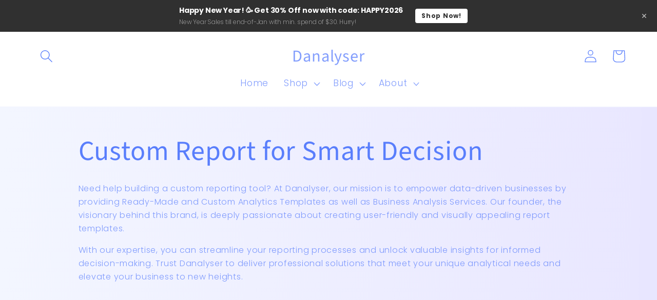

--- FILE ---
content_type: application/javascript; charset=utf-8
request_url: https://app.morethumbs.com/gallery.js?shop=danaylser.myshopify.com
body_size: 22935
content:
(function() {
    'use strict';

    console.log('Gallery Widget v2.0-testv2');

    const CONFIG = {
        apiEndpoint: window.GALLERY_CONFIG?.apiEndpoint || '/api/gallery/config',
        themeEndpoint: window.GALLERY_CONFIG?.themeEndpoint || '/api/gallery/theme',
        imageWidth: 240,
        mainImageWidths: [220, 320, 480, 640],
        thumbnailWidths: [90, 120, 160],
        mainImageSizes: '(max-width: 768px) 92vw, 320px',
        thumbnailSizes: '(max-width: 768px) 22vw, 96px',
        imageQuality: 70,
        maxThumbnails: 4,
        transitionDuration: 300,
        thumbnailsPerPage: 4
    };

    const GLOBAL_HIDDEN_ELEMENTS = window.__MPX_GLOBAL_HIDDEN_ELEMENTS = window.__MPX_GLOBAL_HIDDEN_ELEMENTS || new WeakMap();
    const GLOBAL_CONTAINER_ELEMENTS = window.__MPX_GLOBAL_CONTAINER_ELEMENTS = window.__MPX_GLOBAL_CONTAINER_ELEMENTS || new WeakMap();

    function collectDefaultMediaTargets(container) {
        const targets = new Set();
        if (!container || !(container instanceof HTMLElement)) return targets;

        const cardGallery = container.closest('.card-gallery');
        if (cardGallery) targets.add(cardGallery);

        const parentElement = container.parentElement;
        if (parentElement) {
            const siblingCardGallery = parentElement.querySelector('.card-gallery');
            if (siblingCardGallery) targets.add(siblingCardGallery);
        }

        const productCard = container.closest('.card, .product-card, [class*="card"]');
        if (productCard) {
            const cardGalleryInCard = productCard.querySelector('.card-gallery');
            if (cardGalleryInCard) targets.add(cardGalleryInCard);
        }

        let sibling = container.nextElementSibling;
        while (sibling) {
            if (sibling.tagName === 'IMG' ||
                (sibling.classList && sibling.classList.contains('media')) ||
                (sibling.querySelector && sibling.querySelector('img')) ||
                sibling.tagName === 'SLIDESHOW-COMPONENT') {
                targets.add(sibling);
            }
            sibling = sibling.nextElementSibling;
        }

        sibling = container.previousElementSibling;
        while (sibling) {
            if (sibling.tagName === 'IMG' ||
                (sibling.classList && sibling.classList.contains('media')) ||
                (sibling.querySelector && sibling.querySelector('img')) ||
                sibling.tagName === 'SLIDESHOW-COMPONENT') {
                targets.add(sibling);
            }
            sibling = sibling.previousElementSibling;
        }

        return targets;
    }

    function hideThemeMediaForContainer(container) {
        const targets = collectDefaultMediaTargets(container);
        const hidden = [];
        targets.forEach(element => {
            if (!(element instanceof HTMLElement)) return;
            if (!GLOBAL_HIDDEN_ELEMENTS.has(element)) {
                GLOBAL_HIDDEN_ELEMENTS.set(element, element.style.display || '');
            }
            if (element.style.display !== 'none') {
                element.style.display = 'none';
            }
            hidden.push(element);
        });

        if (hidden.length) {
            GLOBAL_CONTAINER_ELEMENTS.set(container, hidden);
            container.dataset.mpxCollectionEnabled = 'true';
        }
    }

    function restoreThemeMediaForContainer(container) {
        container.dataset.mpxCollectionEnabled = '';

        const hiddenElements = GLOBAL_CONTAINER_ELEMENTS.get(container);
        if (!hiddenElements || !hiddenElements.length) return;

        hiddenElements.forEach(element => {
            if (!(element instanceof HTMLElement)) return;

            const originalDisplay = GLOBAL_HIDDEN_ELEMENTS.get(element);
            if (originalDisplay !== undefined) {
                if (originalDisplay) {
                    element.style.display = originalDisplay;
                } else {
                    element.style.removeProperty('display');
                }
                GLOBAL_HIDDEN_ELEMENTS.delete(element);
            } else {
                element.style.removeProperty('display');
            }
        });

        GLOBAL_CONTAINER_ELEMENTS.delete(container);
    }

    function optimizeImagesInElement(element, options = {}) {
        if (!element) return;
        const widths = Array.isArray(options.widths) && options.widths.length
            ? options.widths
            : [CONFIG.imageWidth];
        const sizesAttr = options.sizes || CONFIG.mainImageSizes || '(max-width: 768px) 92vw, 320px';

        const optimizeImageNode = (img) => {
            if (!(img instanceof HTMLImageElement)) return;
            if (img.dataset.mpxOptimized === 'true') return;

            const currentSrc = img.currentSrc || img.src || img.getAttribute('data-src') || img.getAttribute('data-image');
            if (!currentSrc) return;
            if (typeof currentSrc === 'string' && currentSrc.includes('mpx-optimized-placeholder')) return;
            if (typeof options.isVideo === 'function' ? options.isVideo(currentSrc) : false) return;

            const targetWidth = widths[widths.length - 1];
            try {
                const optimized = options.optimizeUrl
                    ? options.optimizeUrl(currentSrc, targetWidth)
                    : currentSrc;
                if (optimized && optimized !== currentSrc) {
                    img.dataset.mpxOriginalSrc = currentSrc;
                    img.src = optimized;
                }
            } catch (_) {
                // ignore failures
            }

            if (options.buildSrcset) {
                const srcset = options.buildSrcset(currentSrc, widths);
                if (srcset) {
                    img.srcset = srcset;
                    img.sizes = sizesAttr;
                }
            }

            if (options.applyLoading) {
                if (!img.hasAttribute('loading')) {
                    img.setAttribute('loading', 'lazy');
                }
                if (!img.hasAttribute('fetchpriority')) {
                    img.setAttribute('fetchpriority', 'low');
                }
            }

            img.dataset.mpxOptimized = 'true';
        };

        if (element instanceof HTMLImageElement) {
            optimizeImageNode(element);
            return;
        }

        if (element.querySelectorAll) {
            element.querySelectorAll('img').forEach(optimizeImageNode);
        }
    }

    function syncThemeMediaVisibility(collectionId, enabled) {
        if (!collectionId) return;
        const containers = document.querySelectorAll(`.product-gallery-widget[data-collection-id="${collectionId}"]`);
        containers.forEach(container => {
            if (!(container instanceof HTMLElement)) return;
            if (enabled) {
                hideThemeMediaForContainer(container);
            } else {
                restoreThemeMediaForContainer(container);
            }
        });
    }

    class ProductGalleryWidget {
        constructor(container) {
            this.container = container;
            this.productId = this.normalizeProductId(container.dataset.productId);
            this.productHandle = this.normalizeProductId(container.dataset.productHandle || container.dataset.handle);
            this.productNumericId = this.extractNumericProductId(this.productId);
            this.fallbackReason = null;
            this.fallbackApplied = false;
            const globalConfig = window.GALLERY_CONFIG || {};
            this.collectionId = this.normalizeProductId(container.dataset.collectionId) || this.normalizeProductId(globalConfig.collectionId) || 'all';
            this.shopDomain = this.normalizeProductId(container.dataset.shop) || this.normalizeProductId(globalConfig.shopDomain);
            this.layout = container.dataset.layout || globalConfig.layout || 'bottom';

            if (!this.productId) {
                const detected = this.detectProductIdentifier();
                if (detected) {
                    this.productId = detected;
                    this.container.dataset.productId = detected;
                    console.log('Gallery widget: auto-detected product identifier from DOM', detected);
                }
            }

            if (!this.productNumericId) {
                this.productNumericId = this.extractNumericProductId(this.productId);
            }

            this.ensureProductHandle();

            if (!this.productHandle) {
                const anchor = container.querySelector('a[href*="/products/"]') || container.closest('a[href*="/products/"]');
                if (anchor) {
                    const handleFromLink = this.extractHandleFromHref(anchor.getAttribute('href'));
                    if (handleFromLink) {
                        this.productHandle = handleFromLink;
                    }
                }
            }

            if (!this.productHandle && this.productId && !/^\d+$/.test(this.productId) && !this.productId.startsWith('gid://')) {
                this.productHandle = this.productId;
            }

            if (!this.productNumericId && this.productId && /^\d+$/.test(this.productId)) {
                this.productNumericId = this.productId;
            }

            this.currentImageIndex = 0;
            this.images = [];
            this.currentThumbnailPage = 0;
            this.collectionNotSelected = false;
            this.planRestricted = false;
            this.apiSettings = {};
            this.themeStyles = null;
            this.hiddenDefaultElements = new Set();
            this.originalInlineStyleAttr = this.container.getAttribute('style');
            this.datasetHideOriginalPreference = this.readHidePreferenceFromDataset();
            this.expansionApplied = false;
            this.galleryDisabled = false;
            this.autoHideDefaultMedia = false;
            this.collectionStateStore = window.__MPX_GALLERY_COLLECTION_STATE = window.__MPX_GALLERY_COLLECTION_STATE || {};
            this.collectionEnabledHint = !!(this.collectionStateStore[this.collectionId]?.enabled);
            this.themeMediaObserver = null;
            this.themeMediaObserverRoot = null;
            this.dataResolved = false;
            this.baseLayout = this.layout;
            this.activeLayout = this.layout;
            this._responsiveResizeHandler = null;
            this._responsiveLayoutCleanup = null;
            this.fallbackReason = null;

            if (typeof this.datasetHideOriginalPreference === 'boolean') {
                this.autoHideDefaultMedia = this.datasetHideOriginalPreference;
            } else if (this.collectionStateStore[this.collectionId] && typeof this.collectionStateStore[this.collectionId].enabled === 'boolean') {
                this.autoHideDefaultMedia = this.collectionStateStore[this.collectionId].enabled;
            } else {
                this.autoHideDefaultMedia = false;
            }

            if (this.container.dataset.mpxHidden === 'true') {
                this.container.style.display = '';
                delete this.container.dataset.mpxHidden;
            }

            if (this.container.shadowRoot) {
                this.shadowRoot = this.container.shadowRoot;
                this.shadowRoot.innerHTML = '';
            } else {
                this.shadowRoot = this.container.attachShadow({ mode: 'open' });
            }
            this.scheduleThemeImageOptimization();
            this.preventParentNavigation();
            this.removeLegacySlideshowHideStyles();
            this.forceContainerExpansion();
            this.handleCollectionStateEvent = (event) => {
                const detail = event?.detail || {};
                if (!detail || detail.collectionId !== this.collectionId) return;
                this.collectionEnabledHint = !!detail.enabled;
                if (detail.enabled) {
                    this.enableAutoHideDefaultMedia();
                } else {
                    this.disableAutoHideDefaultMedia();
                }
            };
            document.addEventListener('mpx:collection-state', this.handleCollectionStateEvent);
            if (this.collectionEnabledHint) {
                this.enableAutoHideDefaultMedia();
            }
            this.applyImmediateMediaState();
            this.init();
        }

        async init() {
            try {
                this.showSkeleton();

                await Promise.allSettled([
                    this.loadProductData(),
                    this.loadThemeStyles()
                ]);

                this.buildGallery();
                this.bindEvents();
                this.setupResponsiveLayout();
            } catch (error) {
                console.error('Gallery Error:', error);
                this.showError();
            }
        }

        async loadProductData() {
            try {
                this.fallbackApplied = false;
                this.fallbackReason = null;

                if (window.__MPX_CONFIG_REQUEST_BLOCKED__) {
                    const handled = await this.handleDisabledState('config blocked');
                    if (!handled) {
                        this.renderFallbackEmpty();
                    }
                    return;
                }

                let productId = this.normalizeProductId(this.productId);
                if (!productId) {
                    console.log('Gallery widget: No specific product ID, will use first product from collection');
                }

                const params = new URLSearchParams({
                    shop: this.shopDomain,
                    collection: this.collectionId
                });

                if (productId) {
                    params.append('product', productId);
                }

                const url = `${CONFIG.apiEndpoint}?${params.toString()}`;

                console.log('API Request URL:', url);
                console.log('Container data:', {
                    productId: this.productId,
                    collectionId: this.collectionId,
                    shopDomain: this.shopDomain,
                    layout: this.layout
                });

                const response = await fetch(url, {
                    headers: {
                        'Content-Type': 'application/json',
                        'ngrok-skip-browser-warning': 'true'
                    }
                });

                console.log('API Response status:', response.status);

                if (!response.ok) {
                    let errorPayload = null;
                    try {
                        errorPayload = await response.json();
                    } catch (_) {
                    }

                    const errMsg = (errorPayload && (errorPayload.error || errorPayload.message)) || '';
                    console.warn('API failed', response.status, errMsg);

                    if (response.status === 403 && errMsg && /plan restrictions/i.test(errMsg)) {
                        this.planRestricted = true;
                        this.disableAutoHideDefaultMedia();
                        this.collectionEnabledHint = false;
                        this.broadcastCollectionState(false);
                        this.dataResolved = true;
                        this.showPlanRestrictionError(errorPayload.message || errMsg);
                        return;
                    }

                    if (response.status === 404 || response.status === 429 || /not enabled/i.test(errMsg)) {
                        if (response.status === 429) {
                            window.__MPX_CONFIG_REQUEST_BLOCKED__ = true;
                        }
                        const handled = await this.handleDisabledState(errMsg || `status_${response.status}`);
                        if (!handled) {
                            this.renderFallbackEmpty();
                        }
                        return;
                    }

                    this.renderFallbackEmpty();
                    return;
                }

                const data = await response.json();
                console.log('API Response data:', data);

                if (!data.success || !data.data?.product?.images || !data.data.product.images.length) {
                    console.warn('No images in API response, falling back to DOM preview');
                    const handled = await this.handleDisabledState('api returned no images');
                    if (!handled) {
                        this.renderFallbackEmpty();
                    }
                    return;
                }

                this.apiSettings = data.data.settings || {};

                const isAllCollections = typeof this.collectionId === 'string' && this.collectionId.toLowerCase() === 'all';
                if (isAllCollections && !this.apiSettings.addToAllCollections) {
                    console.info('Gallery disabled for all collections by settings; falling back to theme media.');
                    const handled = await this.handleDisabledState('collection not selected');
                    if (!handled) {
                        this.renderFallbackEmpty();
                    }
                    return;
                }

                const explicitLayout = this.container.dataset.layout && this.container.dataset.layout !== 'auto';
                if (!explicitLayout && data.data?.layout) {
                    this.layout = data.data.layout;
                    this.baseLayout = this.layout;
                    this.activeLayout = this.layout;
                }

                this.customCss = (data.data && data.data.custom_css) ? String(data.data.custom_css) : '';

                this.images = data.data.product.images
                    .map(img => this.createImageRecord({
                        srcFull: img.src,
                        alt: img.alt || data.data.product.title,
                        isVideo: img.type === 'video' || this.isVideoUrl(img.src),
                        videoUrl: img.video_url || img.src,
                        width: img.width || null,
                        height: img.height || null
                    }, data.data.product.title))
                    .filter(Boolean);

                if (this.images.length) {
                    this.collectionEnabledHint = true;
                    this.broadcastCollectionState(true);
                    if (this.datasetHideOriginalPreference === false) {
                        this.disableAutoHideDefaultMedia();
                    } else {
                        this.enableAutoHideDefaultMedia();
                    }
                }
                this.dataResolved = true;

                console.log(`Gallery loaded: ${this.images.length} images for product ${this.productId}`);
            } catch (error) {
                console.warn('API error, falling back to static image:', error);
                const handled = await this.handleDisabledState('api exception');
                if (!handled) {
                    this.renderFallbackEmpty();
                }
            }
        }

        async showStaticImage(reason = '') {
            if (this.fallbackApplied) {
                return true;
            }

            let image = this.getPreviewImage();

            if (!image && this.productHandle) {
                image = await this.fetchImageFromProductHandle(this.productHandle);
            }

            if (!image && this.productId) {
                const handleFromLookup = this.lookupHandleInAncestors(this.container, 6) || this.lookupHandleInSiblings(this.container, 4);
                if (handleFromLookup) {
                    image = await this.fetchImageFromProductHandle(handleFromLookup);
                    if (image) {
                        this.productHandle = handleFromLookup;
                    }
                }
            }

            if (!image) {
                console.info('Static fallback unavailable', {
                    reason,
                    productId: this.productId,
                    collectionId: this.collectionId
                });
                return false;
            }

            const normalizedImage = this.createImageRecord(image, this.productHandle || '');
            if (!normalizedImage) {
                console.warn('Static fallback failed to normalise image record');
                return false;
            }

            this.images = [normalizedImage];
            this.collectionNotSelected = false;
            this.galleryDisabled = false;
            this.planRestricted = false;
            this.currentImageIndex = 0;
            this.currentThumbnailPage = 0;
            this.fallbackReason = reason || null;
            this.fallbackApplied = true;
            this.dataResolved = true;

            this.container.classList.add('mpx-gallery-loaded');
            this.container.style.display = '';
            this.disableAutoHideDefaultMedia();
            this.broadcastCollectionState(false);

            const fallbackImage = this.images[0];

            this.shadowRoot.innerHTML = `
                <div class="mpx-gallery-widget mpx-gallery-static" data-layout="${this.layout}">
                    <div class="mpx-gallery-main">
                        <div class="mpx-main-image-container">
                            <img class="mpx-main-image"
                                 src="${fallbackImage.src}"
                                 alt="${fallbackImage.alt}"
                                 ${fallbackImage.srcset ? `srcset="${fallbackImage.srcset}"` : ''}
                                 ${fallbackImage.sizes ? `sizes="${fallbackImage.sizes}"` : ''}
                                 fetchpriority="high">
                        </div>
                    </div>
                </div>
            `;

            this.addGalleryStyles();
            this.injectCustomCss();
            this.applyAspectRatioHint(0);

            console.info('Static image rendered for gallery widget', {
                productId: this.productId,
                collectionId: this.collectionId,
                reason: this.fallbackReason,
                src: fallbackImage.srcFull || fallbackImage.src
            });

            return true;
        }

        async handleDisabledState(reason = '') {
            this.collectionNotSelected = true;
            this.collectionEnabledHint = false;
            this.planRestricted = false;
            this.disableAutoHideDefaultMedia();
            this.broadcastCollectionState(false);
            this.stopThemeMediaObserver();
            this.dataResolved = true;

            this.shadowRoot.innerHTML = '';
            this.container.classList.remove('mpx-gallery-loaded');

            if (this.isDefaultMediaVisible()) {
                this.fallbackApplied = false;
                return true;
            }

            return await this.showStaticImage(reason);
        }

        isDefaultMediaVisible() {
            const targets = collectDefaultMediaTargets(this.container);
            for (const element of targets) {
                if (!(element instanceof HTMLElement)) continue;
                if (this.elementIsVisible(element)) {
                    return true;
                }
            }
            return false;
        }

        elementIsVisible(element) {
            const style = window.getComputedStyle(element);
            if (style.display === 'none' || style.visibility === 'hidden' || style.opacity === '0') {
                return false;
            }
            if (element.offsetParent === null && style.position !== 'fixed') {
                return false;
            }
            if (element.getClientRects().length === 0) {
                return false;
            }
            return true;
        }

        async fetchImageFromProductHandle(handle) {
            if (!handle) return null;
            try {
                const endpoint = `/products/${handle}.js`;
                const response = await fetch(endpoint, {
                    headers: {
                        'Content-Type': 'application/json',
                        'Accept': 'application/json',
                        'ngrok-skip-browser-warning': 'true'
                    }
                });
                if (!response.ok) {
                    console.warn('Product JSON fetch failed', response.status, endpoint);
                    return null;
                }
                const product = await response.json();
                const images = Array.isArray(product?.images) ? product.images : [];
                const featured = product?.featured_image || product?.featured_image_url || product?.image;
                const first = images.length ? images[0] : featured;
                const src = typeof first === 'string' ? first : first?.src;
                if (!src) return null;

                return this.createImageRecord({
                    srcFull: src,
                    alt: product?.title || '',
                    isVideo: false,
                    width: first?.width || null,
                    height: first?.height || null
                });
            } catch (error) {
                console.warn('Failed to load product JSON for static image', error);
                return null;
            }
        }

        getPreviewImage() {
            const providers = [
                () => this.extractImageFromElement(this.container),
                () => {
                    const card = this.container.closest('.card, .product-card, [data-product-id], [class*="product"]');
                    return card ? this.extractImageFromElement(card) : null;
                },
                () => this.extractImageFromEmbeddedJson(this.container),
                () => {
                    const card = this.container.closest('.card, .product-card, [data-product-id], [class*="product"]');
                    return card ? this.extractImageFromEmbeddedJson(card) : null;
                }
            ];

            for (const provider of providers) {
                try {
                    const result = provider();
                    if (result && result.src) {
                        return this.createImageRecord({
                            srcFull: result.srcFull || result.src,
                            src: result.src || null,
                            alt: result.alt || '',
                            isVideo: result.isVideo || false,
                            width: result.width || null,
                            height: result.height || null
                        });
                    }
                } catch (_) {
                    // ignore parsing errors
                }
            }

            return null;
        }

        renderFallbackEmpty() {
            this.disableAutoHideDefaultMedia();
            this.broadcastCollectionState(false);
            this.dataResolved = true;
            this.fallbackApplied = true;
            this.container.classList.add('mpx-gallery-loaded');

            this.shadowRoot.innerHTML = `
                <div class="mpx-gallery-empty">
                    <p>No product images available.</p>
                </div>
            `;
        }

        extractImageFromElement(element) {
            if (!element) return null;

            const candidateImages = [];
            if (element instanceof HTMLImageElement) {
                candidateImages.push(element);
            } else {
                candidateImages.push(...element.querySelectorAll('img'));
            }

            for (const img of candidateImages) {
                if (!(img instanceof HTMLImageElement)) continue;

                const dataSrc = img.getAttribute('data-src') || img.getAttribute('data-original-src') || img.getAttribute('data-image');
                const src = img.currentSrc || img.src || dataSrc;
                if (!src) continue;

                return {
                    src,
                    srcFull: src,
                    alt: img.alt || '',
                    width: img.naturalWidth || parseInt(img.getAttribute('width') || '', 10) || null,
                    height: img.naturalHeight || parseInt(img.getAttribute('height') || '', 10) || null
                };
            }

            const picture = element.querySelector && element.querySelector('picture');
            if (picture) {
                const source = picture.querySelector('source[srcset], source[data-srcset], source[data-src]');
                if (source) {
                    const srcset = source.getAttribute('srcset') || source.getAttribute('data-srcset');
                    if (srcset) {
                        const firstEntry = srcset.split(',')[0].trim().split(' ')[0];
                        if (firstEntry) {
                            return {
                                src: firstEntry,
                                srcFull: firstEntry,
                                alt: picture.getAttribute('alt') || '',
                                width: null,
                                height: null
                            };
                        }
                    }
                }
            }

            return null;
        }

        optimizeImageUrl(url, targetWidth = CONFIG.imageWidth) {
            if (!url || this.isVideoUrl(url)) return url;
            const width = Number.isFinite(targetWidth) ? Math.max(1, Math.round(targetWidth)) : CONFIG.imageWidth;

            try {
                const normalized = this.normalizeImageSource(url);
                const urlObj = new URL(normalized, window.location.origin);

                urlObj.searchParams.delete('height');
                urlObj.searchParams.delete('crop');
                urlObj.searchParams.delete('size');

                if (width) {
                    urlObj.searchParams.set('width', width);
                }

                if (Number.isFinite(CONFIG.imageQuality)) {
                    const quality = Math.max(10, Math.min(100, Math.round(CONFIG.imageQuality)));
                    urlObj.searchParams.set('quality', quality);
                }

                const optimized = urlObj.toString();
                return this.restoreImageUrlFormat(url, optimized);
            } catch (error) {
                console.debug('Falling back to string-based image optimisation', error);
                return this.optimizeImageUrlFallback(url, width);
            }
        }

        optimizeImageUrlFallback(url, width) {
            if (!url) return url;
            const normalizedWidth = Math.max(1, Math.round(width || CONFIG.imageWidth));
            const quality = Number.isFinite(CONFIG.imageQuality)
                ? Math.max(10, Math.min(100, Math.round(CONFIG.imageQuality)))
                : null;

            let result = url.replace(/([?&])width=\d+/gi, (match, prefix) => prefix === '?' ? '?' : '&');
            result = result.replace(/\?&/, '?').replace(/&&+/g, '&').replace(/[?&]$/, '');

            const separator = result.includes('?') ? '&' : '?';
            result = `${result}${separator}width=${normalizedWidth}`;
            if (quality) {
                result += `&quality=${quality}`;
            }
            return result;
        }

        normalizeImageSource(url) {
            if (typeof url !== 'string') return url;
            if (url.startsWith('//')) {
                return `${window.location.protocol}${url}`;
            }
            return url;
        }

        restoreImageUrlFormat(original, optimized) {
            if (typeof original !== 'string' || typeof optimized !== 'string') return optimized;
            if (original.startsWith('//')) {
                return optimized.replace(/^https?:/, '');
            }
            if (original.startsWith('/')) {
                const origin = window.location.origin;
                return optimized.startsWith(origin) ? optimized.slice(origin.length) : optimized;
            }
            return optimized;
        }

        buildSrcset(url, widths = []) {
            if (!url || !Array.isArray(widths) || !widths.length) return '';
            const seen = new Set();
            const entries = [];

            widths.forEach(rawWidth => {
                const width = Number(rawWidth);
                if (!Number.isFinite(width) || width <= 0) return;
                const rounded = Math.max(1, Math.round(width));
                const variant = this.optimizeImageUrl(url, rounded);
                if (!variant || seen.has(variant)) return;
                seen.add(variant);
                entries.push(`${variant} ${rounded}w`);
            });

            return entries.join(', ');
        }

        buildResponsiveImageSources(url) {
            if (!url || this.isVideoUrl(url)) {
                return { src: url, srcset: '', sizes: '' };
            }

            const widths = Array.isArray(CONFIG.mainImageWidths) && CONFIG.mainImageWidths.length
                ? CONFIG.mainImageWidths
                : [CONFIG.imageWidth];

            const validWidths = widths
                .map(Number)
                .filter(value => Number.isFinite(value) && value > 0)
                .map(value => Math.round(value));

            const primaryWidth = validWidths.length ? validWidths[validWidths.length - 1] : CONFIG.imageWidth;
            const sizesAttr = typeof CONFIG.mainImageSizes === 'string' && CONFIG.mainImageSizes.trim()
                ? CONFIG.mainImageSizes.trim()
                : '(max-width: 768px) 92vw, 320px';
            return {
                src: this.optimizeImageUrl(url, primaryWidth),
                srcset: this.buildSrcset(url, validWidths),
                sizes: sizesAttr
            };
        }

        buildResponsiveThumbnailSources(url) {
            if (!url || this.isVideoUrl(url)) {
                return { src: url, srcset: '', sizes: '' };
            }

            const widths = Array.isArray(CONFIG.thumbnailWidths) && CONFIG.thumbnailWidths.length
                ? CONFIG.thumbnailWidths
                : [CONFIG.imageWidth];

            const validWidths = widths
                .map(Number)
                .filter(value => Number.isFinite(value) && value > 0)
                .map(value => Math.round(value));

            const primaryWidth = validWidths.length ? validWidths[validWidths.length - 1] : CONFIG.imageWidth;
            const sizesAttr = typeof CONFIG.thumbnailSizes === 'string' && CONFIG.thumbnailSizes.trim()
                ? CONFIG.thumbnailSizes.trim()
                : '(max-width: 768px) 22vw, 96px';
            return {
                src: this.optimizeImageUrl(url, primaryWidth),
                srcset: this.buildSrcset(url, validWidths),
                sizes: sizesAttr
            };
        }

        createImageRecord(source, defaultAlt = '') {
            if (!source) return null;
            if (source.__mpxNormalized) return source;

            const baseSrc = source.srcFull || source.src;
            const isVideo = source.isVideo || this.isVideoUrl(baseSrc);
            const record = {
                ...source,
                srcFull: baseSrc || '',
                alt: source.alt || defaultAlt || '',
                isVideo,
                videoUrl: source.videoUrl || baseSrc,
                width: source.width || null,
                height: source.height || null,
                __mpxNormalized: true
            };

            if (!isVideo && baseSrc) {
                const mainSources = this.buildResponsiveImageSources(baseSrc);
                record.src = mainSources.src;
                record.srcset = mainSources.srcset;
                record.sizes = mainSources.sizes;

                const thumbSources = this.buildResponsiveThumbnailSources(baseSrc);
                record.thumbnailSrc = thumbSources.src;
                record.thumbnailSrcset = thumbSources.srcset;
                record.thumbnailSizes = thumbSources.sizes;
            } else {
                record.src = record.src || baseSrc;
                record.thumbnailSrc = record.thumbnailSrc || baseSrc;
                record.thumbnailSrcset = record.thumbnailSrcset || '';
                record.thumbnailSizes = record.thumbnailSizes || '';
            }

            return record;
        }

        isVideoUrl(url) {
            return url.includes('youtube.com') || url.includes('youtu.be') || url.includes('.mp4') || url.includes('.webm') || url.includes('.mov');
        }

        normalizeProductId(value) {
            if (value === null || value === undefined) return '';
            const normalized = String(value).trim();
            if (!normalized) return '';

            const lower = normalized.toLowerCase();
            if (lower === 'null' || lower === 'undefined') return '';

            return normalized;
        }

        coerceBoolean(value) {
            if (value === null || value === undefined) return null;
            if (typeof value === 'boolean') return value;
            if (typeof value === 'number') return value !== 0;
            if (typeof value === 'string') {
                const normalized = value.trim().toLowerCase();
                if (!normalized) return null;
                if (['true', '1', 'yes', 'y', 'on'].includes(normalized)) return true;
                if (['false', '0', 'no', 'n', 'off'].includes(normalized)) return false;
            }
            return null;
        }

        readHidePreferenceFromDataset() {
            if (!this.container || !this.container.dataset) return null;

            const dataset = this.container.dataset;
            const possibleKeys = [
                'hideOriginal',
                'hideOriginalImage',
                'hideOriginalMedia',
                'hideDefault',
                'hideDefaultMedia'
            ];

            for (const key of possibleKeys) {
                if (key in dataset) {
                    const value = dataset[key];
                    if (value === '') return true;
                    const coerced = this.coerceBoolean(value);
                    if (coerced !== null) return coerced;
                }
            }

            return null;
        }

        shouldHideOriginalMedia() {
            if (!this.dataResolved) {
                return this.autoHideDefaultMedia;
            }

            if (typeof this.datasetHideOriginalPreference === 'boolean') {
                return this.datasetHideOriginalPreference;
            }

            if (this.collectionEnabledHint) {
                return true;
            }

            const apiPreferenceKeys = [
                'hideOriginalMedia',
                'hideOriginalImage',
                'hideDefaultMedia',
                'hideThemeMedia'
            ];

            for (const key of apiPreferenceKeys) {
                if (this.apiSettings && Object.prototype.hasOwnProperty.call(this.apiSettings, key)) {
                    const coerced = this.coerceBoolean(this.apiSettings[key]);
                    if (coerced !== null) {
                        return coerced;
                    }
                }
            }

            if (window.GALLERY_CONFIG) {
                for (const key of apiPreferenceKeys) {
                    if (Object.prototype.hasOwnProperty.call(window.GALLERY_CONFIG, key)) {
                        const coerced = this.coerceBoolean(window.GALLERY_CONFIG[key]);
                        if (coerced !== null) {
                            return coerced;
                        }
                    }
                }
            }

            if (!this.collectionNotSelected && !this.planRestricted && Array.isArray(this.images) && this.images.length > 0) {
                return true;
            }

            return false;
        }

        detectProductIdentifier() {
            const fromDataset = this.extractIdentifierFromDataset(this.container);
            if (fromDataset) return fromDataset;

            let current = this.container.parentElement;
            let hop = 0;
            while (current && hop < 5) {
                const candidate = this.extractIdentifierFromDataset(current);
                if (candidate) return candidate;
                current = current.parentElement;
                hop += 1;
            }

            const attributeMatch = this.container.querySelector('[data-product-handle], [data-handle], [data-product-id], [data-product]');
            if (attributeMatch) {
                const candidate = this.extractIdentifierFromDataset(attributeMatch);
                if (candidate) return candidate;
            }

            const anchor = this.container.querySelector('a[href*="/products/"]') || this.container.closest('a[href*="/products/"]');
            if (anchor) {
                const candidate = this.extractHandleFromHref(anchor.getAttribute('href'));
                if (candidate) return candidate;
            }

            return '';
        }

        ensureProductHandle() {
            if (this.productHandle) return;

            const handleFromAncestors = this.lookupHandleInAncestors(this.container, 6);
            if (handleFromAncestors) {
                this.productHandle = handleFromAncestors;
                return;
            }

            const handleFromSiblings = this.lookupHandleInSiblings(this.container, 4);
            if (handleFromSiblings) {
                this.productHandle = handleFromSiblings;
                return;
            }

            if (this.productId) {
                const selector = `[data-product-id="${this.productId}"] a[href*="/products/"]`;
                const link = document.querySelector(selector);
                if (link) {
                    const handle = this.extractHandleFromHref(link.getAttribute('href'));
                    if (handle) {
                        this.productHandle = handle;
                    }
                }
            }
        }

        lookupHandleInAncestors(element, depth = 5) {
            let current = element;
            let hops = 0;
            while (current && hops <= depth) {
                if (current.dataset) {
                    const directHandle = current.dataset.productHandle || current.dataset.handle;
                    if (directHandle) {
                        const normalized = this.normalizeProductId(directHandle);
                        if (normalized && !normalized.startsWith('gid://')) {
                            return normalized;
                        }
                    }
                }

                if (current.querySelector) {
                    const link = current.querySelector('a[href*="/products/"]');
                    if (link) {
                        const handle = this.extractHandleFromHref(link.getAttribute('href'));
                        if (handle) return handle;
                    }
                }

                current = current.parentElement;
                hops += 1;
            }
            return '';
        }

        lookupHandleInSiblings(element, radius = 3) {
            if (!element?.parentElement) return '';

            const siblings = [];
            let prev = element.previousElementSibling;
            let count = 0;
            while (prev && count < radius) {
                siblings.push(prev);
                prev = prev.previousElementSibling;
                count += 1;
            }

            let next = element.nextElementSibling;
            count = 0;
            while (next && count < radius) {
                siblings.push(next);
                next = next.nextElementSibling;
                count += 1;
            }

            for (const sibling of siblings) {
                const handle = this.lookupHandleInAncestors(sibling, 1);
                if (handle) return handle;
            }

            return '';
        }

        extractImageFromEmbeddedJson(root) {
            if (!root) return null;
            const scripts = root.querySelectorAll('script[type="application/json"], script[data-product-json]');
            for (const script of scripts) {
                let payload = script.textContent || script.innerHTML || '';
                if (!payload.trim()) continue;
                try {
                    const data = JSON.parse(payload);
                    const image = this.extractImageFromDataPayload(data);
                    if (image) return image;
                } catch (_) {
                    continue;
                }
            }
            return null;
        }

        extractImageFromDataPayload(data, depth = 0) {
            if (!data || depth > 4) return null;

            if (typeof data === 'string') {
                if (/^https?:\/\//i.test(data)) {
                    return { src: data, srcFull: data, alt: '', isVideo: this.isVideoUrl(data) };
                }
                return null;
            }

            if (Array.isArray(data)) {
                for (const item of data) {
                    const image = this.extractImageFromDataPayload(item, depth + 1);
                    if (image) return image;
                }
                return null;
            }

            if (typeof data === 'object') {
                if (data.src || data.originalSrc || data.url) {
                    const src = data.src || data.originalSrc || data.url;
                    if (src) {
                        return {
                            src,
                            srcFull: src,
                            alt: data.alt || data.altText || '',
                            isVideo: this.isVideoUrl(src),
                            width: data.width || null,
                            height: data.height || null
                        };
                    }
                }

                if (data.preview_image) {
                    const image = this.extractImageFromDataPayload(data.preview_image, depth + 1);
                    if (image) return image;
                }

                const keysToCheck = ['featured_media', 'featured_image', 'image', 'current_variant', 'variants', 'media', 'images'];
                for (const key of keysToCheck) {
                    if (key in data) {
                        const image = this.extractImageFromDataPayload(data[key], depth + 1);
                        if (image) return image;
                    }
                }
            }

            return null;
        }

        extractIdentifierFromDataset(element) {
            if (!element || !element.dataset) return '';
            const keys = ['productHandle', 'productId', 'handle', 'id', 'product'];

            for (const key of keys) {
                if (key in element.dataset) {
                    const normalized = this.normalizeProductId(element.dataset[key]);
                    if (normalized) return normalized;
                }
            }

            return '';
        }

        extractHandleFromHref(href) {
            if (!href) return '';

            try {
                let parsed;
                if (href.startsWith('http://') || href.startsWith('https://')) {
                    parsed = new URL(href);
                } else {
                    parsed = new URL(href, window.location.origin);
                }

                const segments = parsed.pathname.split('/').filter(Boolean);
                if (!segments.length) return '';

                const last = segments[segments.length - 1];
                if (last === 'products') {
                    return '';
                }

                return this.normalizeProductId(last);
            } catch (_) {
                const sanitized = href.replace(/[?#].*$/, '').split('/').filter(Boolean);
                if (!sanitized.length) return '';
                return this.normalizeProductId(sanitized[sanitized.length - 1]);
            }
        }

        extractNumericProductId(value) {
            if (!value) return '';
            const str = String(value);

            const gidMatch = str.match(/gid:\/\/shopify\/product\/(\d+)/i);
            if (gidMatch && gidMatch[1]) {
                return gidMatch[1];
            }

            const numericMatch = str.match(/(\d{6,})$/);
            if (numericMatch && numericMatch[1]) {
                return numericMatch[1];
            }

            return '';
        }

        preventParentNavigation() {
            const shouldBypass = (path) => {
                return path.some(node => node instanceof Element && node.closest('[data-gallery-allow-navigation]'));
            };

            const blockEvents = (event) => {
                if (event.defaultPrevented) return;

                const path = event.composedPath ? event.composedPath() : [event.target];
                const withinWidget = path.includes(this.container) || path.includes(this.shadowRoot);
                if (!withinWidget) return;

                if (shouldBypass(path)) {
                    return;
                }

                event.preventDefault();
                event.stopPropagation();
            };

            ['click', 'auxclick'].forEach(type => {
                this.container.addEventListener(type, blockEvents);
            });
        }

        removeLegacySlideshowHideStyles() {
            ['gallery-widget-slideshow-hide', 'gallery-widget-global-overrides'].forEach(id => {
                const legacy = document.querySelector(`#${id}`);
                if (legacy && legacy.parentNode) {
                    legacy.parentNode.removeChild(legacy);
                }
            });
        }

        forceContainerExpansion() {
            if (this.expansionApplied) return;

            this.container.style.cssText += `
                position: relative !important;
                display: block !important;
                z-index: auto !important;
            `;

            this.injectGlobalOverrides();
            this.injectSlideshowHideStyles();
            this.expansionApplied = true;
        }

        injectGlobalOverrides() {
            const globalStyleId = 'mpx-gallery-widget-global-overrides';
            if (document.querySelector(`#${globalStyleId}`)) return;

            const globalStyles = document.createElement('style');
            globalStyles.id = globalStyleId;
            globalStyles.textContent = `
                .product-gallery-widget { display: block !important; position: relative !important; }

                .mpx-gallery-video-modal {
                    position: fixed;
                    inset: 0;
                    z-index: 999999;
                    display: flex;
                    align-items: center;
                    justify-content: center;
                }
                .mpx-gallery-video-modal .mpx-modal-backdrop {
                    position: absolute;
                    inset: 0;
                    background: rgba(0,0,0,0.85);
                }
                .mpx-gallery-video-modal .mpx-modal-content {
                    position: relative;
                    z-index: 1;
                    max-width: 90vw;
                    max-height: 80vh;
                    width: 900px;
                    height: 506px;
                    display: flex;
                    align-items: center;
                    justify-content: center;
                    background: transparent;
                    box-shadow: none;
                }
                .mpx-gallery-video-modal iframe,
                .mpx-gallery-video-modal video {
                    width: 100%;
                    height: 100%;
                    display: block;
                    object-fit: contain;
                    background: #000;
                }
                .mpx-gallery-video-modal .mpx-modal-close {
                    position: absolute;
                    top: 10px;
                    right: 12px;
                    width: 36px;
                    height: 36px;
                    border-radius: 50%;
                    border: none;
                    background: #fff;
                    color: #000;
                    font-size: 20px;
                    line-height: 1;
                    cursor: pointer;
                    z-index: 2;
                    box-shadow: 0 2px 10px rgba(0,0,0,0.3);
                }
            `;
            document.head.appendChild(globalStyles);
        }

        injectSlideshowHideStyles() {
            const slideshowStyleId = 'gallery-widget-slideshow-hide';
            if (document.querySelector(`#${slideshowStyleId}`)) return;

            const slideshowStyles = document.createElement('style');
            slideshowStyles.id = slideshowStyleId;
            slideshowStyles.textContent = `
                .card-gallery:has(.product-gallery-widget) {
                    display: none !important;
                }

                .product-gallery-widget {
                    display: block !important;
                    position: relative !important;
                    z-index: 10 !important;
                }

                  .product-gallery-widget + .card__content .card__heading a::after,
                  .product-gallery-widget ~ .card__content .card__heading a::after {
                    display: none !important;
                    pointer-events: none !important;
                  }
            `;
            document.head.appendChild(slideshowStyles);
        }

        async loadThemeStyles() {
            try {
                if (!this.shopDomain || !CONFIG.themeEndpoint) {
                    console.log('Theme integration: Skipping - no shop domain or theme endpoint');
                    return;
                }

                if (window.__MPX_THEME_STYLES__) {
                    this.themeStyles = window.__MPX_THEME_STYLES__;
                    return;
                }

                if (window.__MPX_THEME_REQUEST_BLOCKED__) {
                    this.extractLocalThemeProperties();
                    return;
                }

                const url = `${CONFIG.themeEndpoint}?shop=${this.shopDomain}`;
                console.log('Theme Request URL:', url);

                const response = await fetch(url, {
                    headers: {
                        'Content-Type': 'application/json',
                        'ngrok-skip-browser-warning': 'true'
                    }
                });

                if (!response.ok) {
                    console.warn('Theme API failed:', response.status);
                    if (response.status === 429) {
                        window.__MPX_THEME_REQUEST_BLOCKED__ = true;
                    }
                    this.extractLocalThemeProperties();
                    return;
                }

                const data = await response.json();
                console.log('Theme API Response:', data);

                if (data.success && data.data) {
                    this.themeStyles = { ...data.data.fallbacks, ...data.data.styles };
                    window.__MPX_THEME_STYLES__ = this.themeStyles;
                    console.log('Theme styles loaded:', Object.keys(this.themeStyles).length, 'properties');
                } else {
                    console.warn('Theme API returned no styles, using local detection');
                    this.extractLocalThemeProperties();
                }
            } catch (error) {
                console.warn('Theme loading failed, using local detection:', error);
                window.__MPX_THEME_REQUEST_BLOCKED__ = true;
                this.extractLocalThemeProperties();
            }
        }

        extractLocalThemeProperties() {
            const themeStyles = {};

            const computedStyle = window.getComputedStyle(document.documentElement);
            for (let i = 0; i < computedStyle.length; i++) {
                const property = computedStyle[i];
                if (property.startsWith('--')) {
                    themeStyles[property] = computedStyle.getPropertyValue(property).trim();
                }
            }

            const bodyStyle = window.getComputedStyle(document.body);
            if (bodyStyle.fontFamily) {
                themeStyles['--gallery-body-font-family'] = bodyStyle.fontFamily;
            }
            if (bodyStyle.color) {
                themeStyles['--gallery-text-color'] = bodyStyle.color;
            }
            if (bodyStyle.backgroundColor && bodyStyle.backgroundColor !== 'rgba(0, 0, 0, 0)') {
                themeStyles['--gallery-background-color'] = bodyStyle.backgroundColor;
            }

            this.themeStyles = themeStyles;
            console.log('Local theme properties extracted:', Object.keys(themeStyles).length, 'properties');
        }

        showSkeleton() {
            this.shadowRoot.innerHTML = `
                <div class="mpx-gallery-skeleton" data-layout="${this.layout}">
                    <div class="mpx-skeleton-main"></div>
                    <div class="mpx-skeleton-thumbnails">
                        ${Array(4).fill().map(() => '<div class="mpx-skeleton-thumb"></div>').join('')}
                    </div>
                </div>
            `;
            this.addSkeletonStyles();
        }

        buildGallery() {
            if (this.galleryDisabled) {
                this.shadowRoot.innerHTML = '';
                return;
            }

            if (this.collectionNotSelected) {
                this.showCollectionNotSelected();
                return;
            }

            if (this.planRestricted) {
                this.showPlanRestrictionError();
                return;
            }

            if (!this.images.length) {
                this.disableGallery('no media available');
                return;
            }

            const previousActiveLayout = this.activeLayout || this.layout;
            this.baseLayout = this.layout;

            this.forceContainerExpansion();
            this.applyOriginalMediaVisibility();
            this.container.classList.add('mpx-gallery-loaded');

            if (this.images.length === 1) {
                const primaryImage = this.images[0];
                this.shadowRoot.innerHTML = `
                    <div class="mpx-gallery-widget mpx-gallery-single" data-layout="${this.layout}">
                        <div class="mpx-gallery-main">
                            <div class="mpx-main-image-container">
                                <img class="mpx-main-image"
                                     src="${primaryImage.src}"
                                     alt="${primaryImage.alt}"
                                     ${primaryImage.srcset ? `srcset="${primaryImage.srcset}"` : ''}
                                     ${primaryImage.sizes ? `sizes="${primaryImage.sizes}"` : ''}
                                     fetchpriority="high">
                                ${primaryImage.isVideo ? '<div class="mpx-video-overlay"><button class="mpx-play-btn">▶</button></div>' : ''}
                            </div>
                        </div>
                    </div>
                `;
                this.addGalleryStyles();
                this.injectCustomCss();
                this.applyAspectRatioHint(0);
                this.updateLayoutAttributes(previousActiveLayout);
                return;
            }

            const primaryImage = this.images[0];
            const thumbnailsHtml = this.buildThumbnailsHtml();
            const showThumbnailNav = this.images.length > CONFIG.thumbnailsPerPage;
            const isVerticalLayout = this.layout === 'left' || this.layout === 'right';
            const prevIcon = isVerticalLayout ? '▲' : '‹';
            const nextIcon = isVerticalLayout ? '▼' : '›';
            const prevLabel = isVerticalLayout ? 'Scroll thumbnails up' : 'Scroll thumbnails left';
            const nextLabel = isVerticalLayout ? 'Scroll thumbnails down' : 'Scroll thumbnails right';

            this.shadowRoot.innerHTML = `
                <div class="mpx-gallery-widget" data-layout="${this.layout}">
                    <div class="mpx-gallery-main">
                        <div class="mpx-main-image-container">
                            <button class="mpx-nav-arrow mpx-nav-arrow--left" data-direction="-1" aria-label="Previous image">‹</button>
                            <img class="mpx-main-image"
                                 src="${primaryImage.src}"
                                 alt="${primaryImage.alt}"
                                 ${primaryImage.srcset ? `srcset="${primaryImage.srcset}"` : ''}
                                 ${primaryImage.sizes ? `sizes="${primaryImage.sizes}"` : ''}
                                 fetchpriority="high"
                                 role="img">
                            <button class="mpx-nav-arrow mpx-nav-arrow--right" data-direction="1" aria-label="Next image">›</button>
                            ${primaryImage.isVideo ? '<div class="mpx-video-overlay"><button class="mpx-play-btn" aria-label="Play video">▶</button></div>' : ''}
                        </div>
                    </div>
                    <div class="mpx-gallery-thumbnails">
                        ${showThumbnailNav ? `<button class="mpx-thumbnail-nav mpx-thumbnail-nav--prev" data-thumbnail-direction="-1" aria-label="${prevLabel}">${prevIcon}</button>` : ''}
                        <div class="mpx-thumbnails-container" role="listbox" aria-label="Image thumbnails">
                            ${thumbnailsHtml}
                        </div>
                        ${showThumbnailNav ? `<button class="mpx-thumbnail-nav mpx-thumbnail-nav--next" data-thumbnail-direction="1" aria-label="${nextLabel}">${nextIcon}</button>` : ''}
                    </div>
                </div>
            `;

            this.addGalleryStyles();
            this.injectCustomCss();
            this.applyAspectRatioHint(this.currentImageIndex);
            this.updateLayoutAttributes(previousActiveLayout);

            setTimeout(() => {
                this.debugCSSConflicts();
            }, 100);

            console.log(`Gallery built for ${this.productId}:`, {
                imagesCount: this.images.length,
                layout: this.layout,
                thumbnailsHTML: thumbnailsHtml.substring(0, 200) + '...'
            });
        }

        addSkeletonStyles() {
            if (this.shadowRoot.querySelector('#mpx-gallery-skeleton-styles')) return;

            const aspectRatio = this.getAspectRatio();

            const styles = document.createElement('style');
            styles.id = 'mpx-gallery-skeleton-styles';
            styles.textContent = `
                .mpx-gallery-skeleton {
                    width: 100%;
                    padding: 12px;
                    display: flex;
                    flex-direction: column;
                    gap: 12px;
                    box-sizing: border-box;
                }

                .mpx-gallery-skeleton[data-layout="bottom"] {
                    display: flex;
                    flex-direction: column;
                    gap: 12px;
                }

                .mpx-gallery-skeleton[data-layout="top"] {
                    display: flex;
                    flex-direction: column-reverse;
                    gap: 12px;
                }

                .mpx-gallery-skeleton[data-layout="left"] {
                    display: flex;
                    flex-direction: row;
                    align-items: stretch;
                    gap: 12px;
                }

                .mpx-gallery-skeleton[data-layout="right"] {
                    display: flex;
                    flex-direction: row;
                    align-items: stretch;
                    gap: 12px;
                }

                .mpx-skeleton-main {
                    width: 100%;
                    min-height: 200px;
                    aspect-ratio: ${aspectRatio};
                    background: linear-gradient(90deg, #f0f0f0 25%, #e0e0e0 50%, #f0f0f0 75%);
                    background-size: 200% 100%;
                    animation: shimmer 1.5s infinite;
                    border-radius: 0;
                }

                .mpx-gallery-skeleton[data-layout="left"] .mpx-skeleton-main,
                .mpx-gallery-skeleton[data-layout="right"] .mpx-skeleton-main {
                    flex: 1 1 0;
                    min-height: 0;
                    aspect-ratio: ${aspectRatio};
                }

                .mpx-skeleton-thumbnails {
                    display: grid;
                    grid-template-columns: repeat(4, 1fr);
                    gap: 6px;
                    width: 100%;
                }

                .mpx-gallery-skeleton[data-layout="left"] .mpx-skeleton-thumbnails,
                .mpx-gallery-skeleton[data-layout="right"] .mpx-skeleton-thumbnails {
                    display: grid;
                    grid-template-columns: 1fr;
                    grid-auto-rows: minmax(0, 1fr);
                    gap: 8px;
                    flex: 0 0 56px;
                    width: 56px;
                    height: 100%;
                    min-height: 0;
                    align-self: stretch;
                }

                .mpx-gallery-skeleton[data-layout="left"] .mpx-skeleton-thumbnails {
                    order: 0;
                }

                .mpx-gallery-skeleton[data-layout="right"] .mpx-skeleton-thumbnails {
                    order: 1;
                }

                .mpx-gallery-skeleton[data-layout="left"] .mpx-skeleton-main {
                    order: 1;
                }

                .mpx-gallery-skeleton[data-layout="right"] .mpx-skeleton-main {
                    order: 0;
                }

                .mpx-skeleton-thumb {
                    width: 100%;
                    height: auto;
                    aspect-ratio: 1 / 1;
                    background: linear-gradient(90deg, #f0f0f0 25%, #e0e0e0 50%, #f0f0f0 75%);
                    background-size: 200% 100%;
                    animation: shimmer 1.5s infinite;
                    border-radius: 0;
                    animation-delay: calc(var(--delay, 0) * 0.1s);
                    flex: 0 0 auto;
                }

                .mpx-gallery-skeleton[data-layout="left"] .mpx-skeleton-thumb,
                .mpx-gallery-skeleton[data-layout="right"] .mpx-skeleton-thumb {
                    width: 100%;
                    height: 100%;
                    aspect-ratio: auto;
                    flex: 0 0 auto;
                    min-height: 0;
                }

                .mpx-skeleton-thumb:nth-child(1) { --delay: 1; }
                .mpx-skeleton-thumb:nth-child(2) { --delay: 2; }
                .mpx-skeleton-thumb:nth-child(3) { --delay: 3; }
                .mpx-skeleton-thumb:nth-child(4) { --delay: 4; }

                @keyframes shimmer {
                    0% { background-position: -200% 0; }
                    100% { background-position: 200% 0; }
                }

            `;
            this.shadowRoot.appendChild(styles);
        }

        applyOriginalMediaVisibility() {
            const shouldHide = this.shouldHideOriginalMedia();
            if (shouldHide) {
                this.enableAutoHideDefaultMedia();
            } else {
                this.disableAutoHideDefaultMedia();
            }
        }

        applyImmediateMediaState() {
            const shouldHide = this.shouldHideOriginalMedia();
            if (shouldHide) {
                this.enableAutoHideDefaultMedia();
            } else {
                this.disableAutoHideDefaultMedia();
            }
        }

        enableAutoHideDefaultMedia() {
            const hasStrongHint = typeof this.datasetHideOriginalPreference === 'boolean' || this.collectionEnabledHint;

            if (this.autoHideDefaultMedia) {
                if (!this.dataResolved && !hasStrongHint) {
                    return;
                }
                hideThemeMediaForContainer(this.container);
                this.hideDefaultShopifyElements();
                this.startThemeMediaObserver();
                return;
            }
            this.autoHideDefaultMedia = true;
            if (!this.dataResolved && !hasStrongHint) {
                return;
            }
            hideThemeMediaForContainer(this.container);
            this.hideDefaultShopifyElements();
            this.startThemeMediaObserver();
        }

        disableAutoHideDefaultMedia() {
            if (!this.autoHideDefaultMedia && !this.container.dataset.mpxCollectionEnabled && this.hiddenDefaultElements.size === 0) {
                this.stopThemeMediaObserver();
                restoreThemeMediaForContainer(this.container);
                return;
            }

            this.autoHideDefaultMedia = false;
            this.stopThemeMediaObserver();
            this.restoreDefaultShopifyElements();
        }

        scheduleThemeImageOptimization() {
            try {
                const run = () => {
                    try {
                        this.optimizeNearbyThemeImages();
                    } catch (error) {
                        console.debug('Gallery widget theme optimisation skipped', error);
                    }
                };

                if (document.readyState === 'complete' || document.readyState === 'interactive') {
                    setTimeout(run, 0);
                } else {
                    const handler = () => {
                        document.removeEventListener('DOMContentLoaded', handler);
                        run();
                    };
                    document.addEventListener('DOMContentLoaded', handler);
                }
            } catch (error) {
                console.debug('Gallery widget theme optimisation scheduling failed', error);
            }
        }

        optimizeNearbyThemeImages() {
            const targets = collectDefaultMediaTargets(this.container);
            if (!targets || !targets.size) return;

            const widths = Array.isArray(CONFIG.mainImageWidths) && CONFIG.mainImageWidths.length
                ? CONFIG.mainImageWidths
                : [CONFIG.imageWidth];
            const sizesAttr = typeof CONFIG.mainImageSizes === 'string' && CONFIG.mainImageSizes.trim()
                ? CONFIG.mainImageSizes.trim()
                : '(max-width: 768px) 92vw, 320px';

            targets.forEach(element => {
                optimizeImagesInElement(element, {
                    widths,
                    sizes: sizesAttr,
                    optimizeUrl: (src, width) => this.optimizeImageUrl(src, width),
                    buildSrcset: (src, widthList) => this.buildSrcset(src, widthList),
                    isVideo: (url) => this.isVideoUrl(url),
                    applyLoading: true
                });
            });
        }

        startThemeMediaObserver() {
            if (this.themeMediaObserver || !this.container || !document.body.contains(this.container)) return;

            const root = this.container.parentElement || this.container;
            if (!root) return;

            const observer = new MutationObserver((mutations) => {
                let containerRemoved = false;
                let shouldHide = false;
                let shouldOptimize = false;

                mutations.forEach(mutation => {
                    if (mutation.type === 'childList') {
                        mutation.removedNodes.forEach(node => {
                            if (node === this.container || (node.contains && node.contains(this.container))) {
                                containerRemoved = true;
                            }
                        });

                        mutation.addedNodes.forEach(node => {
                            if (!(node instanceof HTMLElement)) return;
                            if (node === this.container || node.contains?.(this.container)) {
                                shouldHide = shouldHide || this.autoHideDefaultMedia;
                                return;
                            }
                            if (node.classList?.contains('card-gallery')) {
                                shouldHide = true;
                                shouldOptimize = true;
                            } else if (node.tagName === 'IMG') {
                                shouldHide = true;
                                shouldOptimize = true;
                            } else if (node.querySelector?.('.card-gallery, img')) {
                                shouldHide = true;
                                shouldOptimize = true;
                            }
                        });
                    } else if (mutation.type === 'attributes') {
                        const target = mutation.target;
                        if (!(target instanceof HTMLElement)) return;

                        if (target === this.container) {
                            shouldHide = shouldHide || this.autoHideDefaultMedia;
                        } else if (target.classList?.contains('card-gallery')) {
                            shouldHide = true;
                            shouldOptimize = true;
                        } else if (target.tagName === 'IMG') {
                            shouldHide = true;
                            shouldOptimize = true;
                        } else if (target.querySelector?.('.card-gallery')) {
                            shouldHide = true;
                            shouldOptimize = true;
                        }
                    }
                });

                if (containerRemoved) {
                    restoreThemeMediaForContainer(this.container);
                    this.hiddenDefaultElements.clear();
                    this.container.dataset.mpxCollectionEnabled = '';
                    delete this.container.dataset.galleryInitialized;
                    delete this.container.__mpxGalleryInstance;
                    this.stopThemeMediaObserver();
                    return;
                }

                if (shouldHide && this.autoHideDefaultMedia) {
                    hideThemeMediaForContainer(this.container);
                }

                if (shouldOptimize) {
                    this.optimizeNearbyThemeImages();
                }
            });

            observer.observe(root, {
                childList: true,
                subtree: true,
                attributes: true,
                attributeFilter: ['style', 'class', 'src']
            });

            this.themeMediaObserver = observer;
            this.themeMediaObserverRoot = root;
        }

        stopThemeMediaObserver() {
            if (this.themeMediaObserver) {
                try {
                    this.themeMediaObserver.disconnect();
                } catch (error) {
                    console.warn('Gallery widget: failed to disconnect media observer', error);
                }
            }
            this.themeMediaObserver = null;
            this.themeMediaObserverRoot = null;
        }

        refresh() {
            if (this.galleryDisabled) {
                this.stopThemeMediaObserver();
                return;
            }

            if (!document.body.contains(this.container)) {
                this.stopThemeMediaObserver();
                return;
            }

            if (this.autoHideDefaultMedia) {
                this.enableAutoHideDefaultMedia();
            } else {
                this.disableAutoHideDefaultMedia();
            }
        }

        broadcastCollectionState(enabled) {
            if (!this.collectionId) return;
            try {
                const state = { enabled: !!enabled, timestamp: Date.now() };
                this.collectionStateStore[this.collectionId] = state;
                syncThemeMediaVisibility(this.collectionId, state.enabled);
                const container = this.container;
                requestAnimationFrame(() => {
                    syncThemeMediaVisibility(this.collectionId, state.enabled);
                    if (!state.enabled && container) {
                        restoreThemeMediaForContainer(container);
                        container.dataset.mpxCollectionEnabled = '';
                    }
                });
                document.dispatchEvent(new CustomEvent('mpx:collection-state', { detail: { collectionId: this.collectionId, enabled: state.enabled } }));
            } catch (error) {
                console.warn('Gallery widget: Failed to broadcast collection state', error);
            }
        }

        getAspectRatio() {
            try {
                const parentSection = this.container.closest('.app-gallery-grid, [style*="--gallery-aspect-ratio"]');
                if (parentSection) {
                    const computedStyle = window.getComputedStyle(parentSection);
                    const aspectRatio = computedStyle.getPropertyValue('--gallery-aspect-ratio').trim();
                    if (aspectRatio && aspectRatio !== 'initial' && aspectRatio !== 'unset') {
                        return aspectRatio;
                    }
                }
            } catch (error) {
                console.warn('Failed to get aspect ratio from parent:', error);
            }
            return '4 / 3';
        }

        getImageAspectRatio(image) {
            if (!image) return '';
            const width = Number(image.width);
            const height = Number(image.height);
            if (!width || !height || Number.isNaN(width) || Number.isNaN(height)) return '';
            return `${width} / ${height}`;
        }

        applyAspectRatioHint(index = this.currentImageIndex) {
            if (!this.shadowRoot || typeof index !== 'number') return;

            if (index < 0 || index >= this.images.length) {
                index = this.currentImageIndex;
            }

            const host = this.shadowRoot.host;
            if (!(host instanceof HTMLElement)) return;

            const fallbackRatio = this.getAspectRatio();
            if (fallbackRatio) {
                host.style.setProperty('--gallery-aspect-ratio', fallbackRatio);
            }

            const ratio = this.getImageAspectRatio(this.images[index]);
            if (ratio) {
                host.style.setProperty('--gallery-aspect-ratio', ratio);
                return;
            }

            const mainImage = this.shadowRoot.querySelector('.mpx-main-image');
            if (!mainImage) return;

            const applyFromNaturalSize = () => {
                if (!mainImage.naturalWidth || !mainImage.naturalHeight) return;
                host.style.setProperty('--gallery-aspect-ratio', `${mainImage.naturalWidth} / ${mainImage.naturalHeight}`);
            };

            if (mainImage.complete) {
                applyFromNaturalSize();
            } else {
                mainImage.addEventListener('load', applyFromNaturalSize, { once: true });
            }
        }

        updateThumbnailNavIcons() {
            if (!this.shadowRoot) return;
            const isVertical = this.activeLayout === 'left' || this.activeLayout === 'right';
            const prevBtn = this.shadowRoot.querySelector('.mpx-thumbnail-nav--prev');
            const nextBtn = this.shadowRoot.querySelector('.mpx-thumbnail-nav--next');

            if (prevBtn) {
                prevBtn.textContent = isVertical ? '▲' : '‹';
                prevBtn.setAttribute('aria-label', isVertical ? 'Scroll thumbnails up' : 'Scroll thumbnails left');
            }

            if (nextBtn) {
                nextBtn.textContent = isVertical ? '▼' : '›';
                nextBtn.setAttribute('aria-label', isVertical ? 'Scroll thumbnails down' : 'Scroll thumbnails right');
            }
        }

        updateLayoutAttributes(targetLayout) {
            if (!targetLayout) {
                targetLayout = this.baseLayout || 'bottom';
            }

            this.activeLayout = targetLayout;

            if (this.shadowRoot) {
                const widget = this.shadowRoot.querySelector('.mpx-gallery-widget');
                if (widget) {
                    widget.setAttribute('data-layout', targetLayout);
                }

                this.shadowRoot.querySelectorAll('.mpx-gallery-skeleton').forEach(skeleton => {
                    skeleton.setAttribute('data-layout', targetLayout);
                });
            }

            this.container.setAttribute('data-layout', targetLayout);
            this.container.dataset.layout = targetLayout;
            this.updateThumbnailNavIcons();
        }

        teardownResponsiveLayout() {
            if (typeof this._responsiveLayoutCleanup === 'function') {
                this._responsiveLayoutCleanup();
            }
            this._responsiveLayoutCleanup = null;
            this._responsiveResizeHandler = null;
        }

        setupResponsiveLayout() {
            if (this.galleryDisabled) {
                this.teardownResponsiveLayout();
                return;
            }

            this.baseLayout = this.baseLayout || this.layout || 'bottom';

            const preferred = this.baseLayout || 'bottom';
            this.updateLayoutAttributes(preferred);
            this.teardownResponsiveLayout();
        }

        getThemeValue(property, fallback) {
            if (this.themeStyles && this.themeStyles[property]) {
                return this.themeStyles[property];
            }
            return fallback;
        }

        generateThemeVariables() {
            return `
                :root {
                    --gallery-bg: ${this.getThemeValue('--gallery-background-color', '#f7f7f7')};
                    --gallery-text: ${this.getThemeValue('--gallery-text-color', '#000000')};
                    --gallery-font: ${this.getThemeValue('--gallery-body-font-family', 'inherit')};
                    --gallery-primary: ${this.getThemeValue('--gallery-primary-color', '#007bff')};
                    --gallery-hover: ${this.getThemeValue('--gallery-hover-color', '#0056b3')};
                    --gallery-border: ${this.getThemeValue('--gallery-border-color', '#dee2e6')};
                    --gallery-shadow: ${this.getThemeValue('--gallery-box-shadow', '0 2px 4px rgba(0, 0, 0, 0.1)')};
                    --gallery-btn-bg: ${this.getThemeValue('--gallery-button-background', 'var(--gallery-primary)')};
                    --gallery-btn-text: ${this.getThemeValue('--gallery-button-text-color', '#ffffff')};
                    --gallery-btn-radius: ${this.getThemeValue('--gallery-button-border-radius', '4px')};
                    --gallery-border-radius: ${this.getThemeValue('--gallery-border-radius', '0px')};
                    --gallery-padding: ${this.getThemeValue('--gallery-section-padding', '12px')};
                    --gallery-transition: ${this.getThemeValue('--gallery-transition-duration', '0.3s')};
                }
            `;
        }

        addGalleryStyles() {
            if (this.shadowRoot.querySelector('#mpx-gallery-widget-styles')) return;

            const themeVars = this.generateThemeVariables();

            const styles = document.createElement('style');
            styles.id = 'mpx-gallery-widget-styles';
            styles.textContent = `
                ${themeVars}
                :host {
                    display: block !important;
                    position: relative !important;
                    z-index: auto !important;
                    overflow: visible !important;
                    min-height: 0 !important;
                    height: auto !important;
                }

                .mpx-gallery-widget {
                    width: 100% !important;
                    max-width: 100% !important;
                    font-family: var(--gallery-font, -apple-system, BlinkMacSystemFont, 'Segoe UI', Roboto, sans-serif) !important;
                    margin: 0 !important;
                    position: relative !important;
                    z-index: auto !important;
                    overflow: visible !important;
                    padding: 10px;
                    box-sizing: border-box !important;
                    --thumb-col: clamp(56px, 14vw, 77px);
                    --thumb-gap: 8px;
                    --main-image-height: clamp(240px, 60vw, 260px);
                    --main-image-background: #f2f2f2;
                }

                .mpx-gallery-widget[data-layout="bottom"] {
                    display: flex;
                    flex-direction: column;
                    gap: 12px;
                }

                .mpx-gallery-widget[data-layout="top"] {
                    display: flex;
                    flex-direction: column-reverse;
                    gap: 12px;
                }

                .mpx-gallery-widget[data-layout="left"] {
                    display: flex !important;
                    flex-direction: row !important;
                    align-items: stretch !important;
                    gap: 12px !important;
                }

                .mpx-gallery-widget[data-layout="left"] .mpx-gallery-main {
                    order: 1;
                    flex: 1 1 0 !important;
                }

                .mpx-gallery-widget[data-layout="left"] .mpx-gallery-thumbnails {
                    order: 0;
                    flex: 0 0 var(--thumb-col) !important;
                    width: var(--thumb-col) !important;
                    height: var(--main-image-height, 420px) !important;
                    max-height: var(--main-image-height, 420px) !important;
                    display: flex !important;
                    flex-direction: column !important;
                    gap: var(--thumb-gap) !important;
                    align-self: stretch !important;
                    min-height: 0 !important;
                }

                .mpx-gallery-widget[data-layout="right"] {
                    display: flex !important;
                    flex-direction: row !important;
                    align-items: stretch !important;
                    gap: 12px !important;
                }

                .mpx-gallery-widget[data-layout="right"] .mpx-gallery-main {
                    order: 0;
                    flex: 1 1 0 !important;
                }

                .mpx-gallery-widget[data-layout="right"] .mpx-gallery-thumbnails {
                    order: 1;
                    flex: 0 0 var(--thumb-col) !important;
                    width: var(--thumb-col) !important;
                    height: var(--main-image-height, 420px) !important;
                    max-height: var(--main-image-height, 420px) !important;
                    display: flex !important;
                    flex-direction: column !important;
                    gap: var(--thumb-gap) !important;
                    align-self: stretch !important;
                    min-height: 0 !important;
                }

                .mpx-gallery-single .mpx-gallery-thumbnails {
                    display: none;
                }

                .mpx-gallery-main {
                    width: 100%;
                    position: relative;
                    background: transparent;
                    min-height: var(--main-image-height, 420px);
                }

                .mpx-main-image-container {
                    position: relative;
                    width: 100%;
                    height: var(--main-image-height, 420px);
                    min-height: var(--main-image-height, 420px);
                    background: var(--main-image-background, #f2f2f2);
                    border-radius: 0;
                    overflow: hidden;
                    display: flex;
                    align-items: center;
                    justify-content: center;
                }

                .mpx-main-image {
                    width: 100%;
                    height: 100%;
                    display: block;
                    transition: opacity ${CONFIG.transitionDuration}ms ease-in-out;
                    object-fit: contain;
                    min-height: 0 !important;
                    max-height: none !important;
                }

                .mpx-nav-arrow {
                    position: absolute;
                    top: 50%;
                    transform: translateY(-50%);
                    border: none;
                    border-radius: 50%;
                    width: 56px;
                    height: 56px;
                    cursor: pointer;
                    display: flex;
                    align-items: center;
                    justify-content: center;
                    font-size: 50px;
                    font-weight: 100;
                    color: rgba(0, 0, 0, 0.3);
                    z-index: 20;
                    transition: all 0.3s ease;
                    pointer-events: auto;
                    background-color: transparent;
                }


                .mpx-nav-arrow:hover {
                    transform: translateY(-50%) scale(1.05);
                    color: #000;
                }

                .mpx-nav-arrow--left {
                    left: -10px;
                }

                .mpx-nav-arrow--right {
                    right: -10px;
                }

                .mpx-video-overlay {
                    position: absolute;
                    top: 0;
                    left: 0;
                    right: 0;
                    bottom: 0;
                    display: flex;
                    align-items: center;
                    justify-content: center;
                    background: rgba(0, 0, 0, 0.4);
                    cursor: pointer;
                    transition: background 0.3s ease;
                }

                .mpx-video-overlay:hover {
                    background: rgba(0, 0, 0, 0.5);
                }

                .mpx-play-btn {
                    background: transparent;
                    border: none;
                    border-radius: 50%;
                    width: 48px;
                    height: 48px;
                    font-size: 48px;
                    color: #fff;
                    cursor: pointer;
                    transition: all 0.3s ease;
                    box-shadow: 0 4px 16px rgba(0, 0, 0, 0.2);
                }

                .mpx-play-btn:hover {
                    transform: scale(1.1);
                }

                .mpx-gallery-thumbnails {
                    position: relative;
                    width: 100%;
                }

                .mpx-gallery-widget[data-layout="top"] .mpx-thumbnails-container,
                .mpx-gallery-widget[data-layout="bottom"] .mpx-thumbnails-container {
                    display: grid !important;
                    grid-template-columns: repeat(4, 1fr) !important;
                    gap: 6px !important;
                    width: 100% !important;
                    visibility: visible !important;
                    opacity: 1 !important;
                    overflow: hidden !important;
                }

                .mpx-gallery-widget[data-layout="top"] .mpx-thumbnail,
                .mpx-gallery-widget[data-layout="bottom"] .mpx-thumbnail {
                    height: auto !important;
                    aspect-ratio: 1 / 1 !important;
                    flex: 0 0 auto !important;
                }

                .mpx-gallery-widget[data-layout="left"] .mpx-thumbnails-container,
                .mpx-gallery-widget[data-layout="right"] .mpx-thumbnails-container {
                    display: flex !important;
                    flex-direction: column !important;
                    gap: var(--thumb-gap) !important;
                    flex: 1 1 auto !important;
                    height: 100% !important;
                    max-height: 100% !important;
                    width: 100% !important;
                    min-height: 0 !important;
                }

                .mpx-gallery-widget[data-layout="left"] .mpx-thumbnail,
                .mpx-gallery-widget[data-layout="right"] .mpx-thumbnail {
                    width: 100% !important;
                    height: auto !important;
                    aspect-ratio: 1 / 1 !important;
                    min-height: 0 !important;
                }

                .mpx-thumbnail {
                    position: relative !important;
                    border: 2px solid transparent !important;
                    border-radius: 0 !important; /* no rounded corners for thumbnails */
                    overflow: hidden !important;
                    cursor: pointer !important;
                    transition: all 0.3s ease !important;
                    background: #f8f9fa !important;
                    box-shadow: 0 2px 4px rgba(0, 0, 0, 0.1) !important;
                    display: block !important;
                    visibility: visible !important;
                    opacity: 0.4 !important; /* inactive state semi transparent */
                }

                .mpx-thumbnail:hover {
                    border-color: #007bff;
                    box-shadow: 0 4px 12px rgba(0, 123, 255, 0.15);
                    transform: translateY(-2px);
                }

                .mpx-thumbnail.mpx-thumbnail--active {
                    border-color: #000 !important;
                    box-shadow: 0 4px 14px rgba(0, 0, 0, 0.2);
                    opacity: 1 !important; /* active thumbnail full opacity */
                }

                .mpx-thumbnail.mpx-thumbnail--placeholder {
                    background: #e9ecef;
                    cursor: default;
                    opacity: 0.3;
                    pointer-events: none;
                }

                .mpx-thumbnail img {
                    width: 100%;
                    height: 100%;
                    object-fit: cover;
                    display: block;
                    transition: transform 0.3s ease;
                }

                .mpx-thumbnail:hover:not(.mpx-thumbnail--placeholder) img {
                    transform: scale(1.05);
                }

                .mpx-video-indicator {
                    position: absolute;
                    top: 50%;
                    left: 50%;
                    transform: translate(-50%, -50%);
                    background: transparent;
                    color: white;
                    border-radius: 50%;
                    width: 24px;
                    height: 24px;
                    display: flex;
                    align-items: center;
                    justify-content: center;
                    font-size: 24px;
                    box-shadow: 0 2px 8px rgba(0, 0, 0, 0.3);
                }

                .mpx-thumbnail-nav {
                    position: absolute;
                    background: transparent;
                    border: none;
                    border-radius: 10px;
                    width: 20px;
                    height: 20px;
                    cursor: pointer;
                    display: flex;
                    align-items: center;
                    justify-content: center;
                    font-size: 14px;
                    font-weight: 600;
                    color: #111;
                    z-index: 10;
                    transition: all 0.3s ease;
                    box-shadow: 0 2px 8px rgba(0, 0, 0, 0.15);
                }

                .mpx-thumbnail-nav:hover:not(.mpx-thumbnail-nav--disabled) {
                    background: #f5f6f7;
                    transform: scale(1.05);
                    box-shadow: 0 4px 12px rgba(0, 0, 0, 0.2);
                    color: #000;
                }

                .mpx-thumbnail-nav.mpx-thumbnail-nav--disabled {
                    opacity: 0.35;
                    cursor: not-allowed;
                    color: rgba(0, 0, 0, 0.35);
                }

                .mpx-gallery-widget[data-layout="top"] .mpx-thumbnail-nav--prev,
                .mpx-gallery-widget[data-layout="bottom"] .mpx-thumbnail-nav--prev {
                    left: 4px;
                    top: 50%;
                    transform: translateY(-50%);
                }

                .mpx-gallery-widget[data-layout="top"] .mpx-thumbnail-nav--next,
                .mpx-gallery-widget[data-layout="bottom"] .mpx-thumbnail-nav--next {
                    right: 3px;
                    top: 50%;
                    transform: translateY(-50%);
                }

                .mpx-gallery-widget[data-layout="left"] .mpx-thumbnail-nav--prev,
                .mpx-gallery-widget[data-layout="right"] .mpx-thumbnail-nav--prev {
                    left: 50%;
                    top: 0;
                    transform: translateX(-50%);
                }

                .mpx-gallery-widget[data-layout="left"] .mpx-thumbnail-nav--next,
                .mpx-gallery-widget[data-layout="right"] .mpx-thumbnail-nav--next {
                    bottom: 1px;
                    left: 50%;
                    transform: translateX(-50%);
                }

                .mpx-gallery-empty,
                .mpx-gallery-error {
                    text-align: center;
                    padding: 3rem 2rem;
                    color: #666;
                    font-size: 0.9rem;
                    background: #f8f9fa;
                    border-radius: 12px;
                    border: 1px solid rgba(0, 0, 0, 0.06);
                }

                @media (max-width: 768px) {
                    .mpx-nav-arrow {
                        opacity: 1;
                        width: 48px;
                        height: 48px;
                        font-size: 50px;
                        background-color: transparent;

                    }

                    .mpx-nav-arrow--left {
                        left: -10px;
                    }

                    .mpx-nav-arrow--right {
                        right: -10px;
                    }
                }
            `;
            this.shadowRoot.appendChild(styles);
        }

        injectCustomCss() {
            if (!this.customCss || !this.customCss.trim()) return;
            const styleId = 'mpx-gallery-custom-styles';
            let styleEl = this.shadowRoot.querySelector(`#${styleId}`);
            if (!styleEl) {
                styleEl = document.createElement('style');
                styleEl.id = styleId;
                this.shadowRoot.appendChild(styleEl);
            }
            styleEl.textContent = this.customCss;
        }

        buildThumbnailsHtml() {
            const totalSlots = CONFIG.thumbnailsPerPage;
            const startIndex = this.currentThumbnailPage * totalSlots;
            const endIndex = Math.min(startIndex + totalSlots, this.images.length);

            let html = '';

            for (let i = startIndex; i < endIndex; i++) {
                const img = this.images[i];
                const thumbSrc = img.thumbnailSrc || img.src;
                html += `
                    <div class="mpx-thumbnail ${i === this.currentImageIndex ? 'mpx-thumbnail--active' : ''}"
                         data-index="${i}"
                         role="option"
                         aria-selected="${i === this.currentImageIndex}"
                         tabindex="${i === this.currentImageIndex ? '0' : '-1'}">
                        <img src="${thumbSrc}"
                             alt="${img.alt}"
                             loading="lazy"
                             ${img.thumbnailSrcset ? `srcset="${img.thumbnailSrcset}"` : ''}
                             ${img.thumbnailSizes ? `sizes="${img.thumbnailSizes}"` : ''}>
                        ${img.isVideo ? '<div class="mpx-video-indicator" aria-label="Video">▶</div>' : ''}
                    </div>
                `;
            }

            const slotsUsed = endIndex - startIndex;
            for (let i = slotsUsed; i < totalSlots; i++) {
                html += '<div class="mpx-thumbnail mpx-thumbnail--placeholder" aria-hidden="true"></div>';
            }

            return html;
        }

        bindEvents() {
            if (this.galleryDisabled) {
                return;
            }

            this.shadowRoot.querySelectorAll('.mpx-thumbnail:not(.mpx-thumbnail--placeholder)').forEach(thumb => {
                const index = parseInt(thumb.dataset.index);
                thumb.addEventListener('click', () => this.switchToImage(index));

                thumb.addEventListener('keydown', (e) => {
                    if (e.key === 'Enter' || e.key === ' ') {
                        e.preventDefault();
                        this.switchToImage(index);
                    }
                });
            });

            this.shadowRoot.querySelectorAll('.mpx-nav-arrow').forEach(arrow => {
                arrow.addEventListener('click', (e) => {
                    const direction = parseInt(e.currentTarget.dataset.direction, 10);
                    if (!Number.isNaN(direction)) {
                        this.navigate(direction);
                    }
                });
            });

            this.bindThumbnailNavButtons();

            const playBtn = this.shadowRoot.querySelector('.mpx-play-btn');
            if (playBtn) {
                playBtn.addEventListener('click', () => this.openVideoModal());
            }

            this.shadowRoot.addEventListener('keydown', (e) => {
                if (e.target.closest('.mpx-thumbnail')) return;

                switch(e.key) {
                    case 'ArrowLeft':
                        e.preventDefault();
                        this.navigate(-1);
                        break;
                    case 'ArrowRight':
                        e.preventDefault();
                        this.navigate(1);
                        break;
                }
            });

            this.updateThumbnailNavigation();
            this.updateThumbnailNavIcons();
            this.updateMainNavigationArrows();

        }

        navigate(direction) {
            const newIndex = this.currentImageIndex + direction;
            if (newIndex >= 0 && newIndex < this.images.length) {
                this.switchToImage(newIndex);
            }
        }

        navigateThumbnails(direction) {
            const totalPages = Math.ceil(this.images.length / CONFIG.thumbnailsPerPage);
            const newPage = this.currentThumbnailPage + direction;

            if (newPage >= 0 && newPage < totalPages) {
                this.currentThumbnailPage = newPage;
                this.updateThumbnailDisplay();
            }
        }

        updateThumbnailDisplay() {
            const thumbnailsContainer = this.shadowRoot.querySelector('.mpx-thumbnails-container');
            if (!thumbnailsContainer) return;

            thumbnailsContainer.innerHTML = this.buildThumbnailsHtml();

            this.shadowRoot.querySelectorAll('.mpx-thumbnail:not(.mpx-thumbnail--placeholder)').forEach(thumb => {
                const index = parseInt(thumb.dataset.index);
                thumb.addEventListener('click', () => this.switchToImage(index));
                thumb.addEventListener('keydown', (e) => {
                    if (e.key === 'Enter' || e.key === ' ') {
                        e.preventDefault();
                        this.switchToImage(index);
                    }
                });
            });

            this.bindThumbnailNavButtons();
            this.updateThumbnailNavigation();
            this.updateThumbnailNavIcons();
        }

        updateThumbnailNavigation() {
            const totalPages = Math.ceil(this.images.length / CONFIG.thumbnailsPerPage);
            const canGoPrev = this.currentThumbnailPage > 0;
            const canGoNext = this.currentThumbnailPage < totalPages - 1;

            const prevBtn = this.shadowRoot.querySelector('.mpx-thumbnail-nav--prev');
            const nextBtn = this.shadowRoot.querySelector('.mpx-thumbnail-nav--next');

            if (prevBtn) {
                prevBtn.disabled = !canGoPrev;
                prevBtn.classList.toggle('mpx-thumbnail-nav--disabled', !canGoPrev);
            }

            if (nextBtn) {
                nextBtn.disabled = !canGoNext;
                nextBtn.classList.toggle('mpx-thumbnail-nav--disabled', !canGoNext);
            }
        }

        bindThumbnailNavButtons() {
            this.shadowRoot.querySelectorAll('.mpx-thumbnail-nav').forEach(button => {
                if (button.dataset.mpxThumbnailNavBound === 'true') return;
                button.dataset.mpxThumbnailNavBound = 'true';

                const direction = parseInt(button.dataset.thumbnailDirection);
                if (Number.isNaN(direction)) return;

                const handler = (event) => {
                    event.preventDefault();
                    event.stopPropagation();
                    this.navigateThumbnails(direction);
                };

                button.addEventListener('click', handler);
                button.addEventListener('keydown', (event) => {
                    if (event.key === 'Enter' || event.key === ' ') {
                        handler(event);
                    }
                });
            });
        }

        switchToImage(index) {
            if (index === this.currentImageIndex) return;

            const mainImage = this.shadowRoot.querySelector('.mpx-main-image');
            const mainContainer = this.shadowRoot.querySelector('.mpx-main-image-container');

            mainImage.style.opacity = '0';

            setTimeout(() => {
                const targetImage = this.images[index];
                mainImage.src = targetImage.src;
                mainImage.alt = targetImage.alt;

                if (targetImage.srcset) {
                    mainImage.srcset = targetImage.srcset;
                } else {
                    mainImage.removeAttribute('srcset');
                }

                if (targetImage.sizes) {
                    mainImage.sizes = targetImage.sizes;
                } else {
                    mainImage.removeAttribute('sizes');
                }

                mainImage.setAttribute('fetchpriority', index === 0 ? 'high' : 'auto');

                const videoOverlay = mainContainer.querySelector('.mpx-video-overlay');
                if (targetImage.isVideo && !videoOverlay) {
                    mainContainer.insertAdjacentHTML('beforeend',
                        '<div class="mpx-video-overlay"><button class="mpx-play-btn" aria-label="Play video">▶</button></div>'
                    );
                    mainContainer.querySelector('.mpx-play-btn').addEventListener('click', () => this.openVideoModal());
                } else if (!targetImage.isVideo && videoOverlay) {
                    videoOverlay.remove();
                }

                this.applyAspectRatioHint(index);

                mainImage.style.opacity = '1';
            }, CONFIG.transitionDuration / 2);

            this.currentImageIndex = index;

            this.ensureThumbnailVisible();

            this.updateThumbnailStates();
            this.updateMainNavigationArrows();
        }

        updateMainNavigationArrows() {
            const isFirst = this.currentImageIndex <= 0;
            const isLast = this.currentImageIndex >= this.images.length - 1;

            const leftArrow = this.shadowRoot.querySelector('.mpx-nav-arrow--left');
            const rightArrow = this.shadowRoot.querySelector('.mpx-nav-arrow--right');

            if (leftArrow) {
                leftArrow.style.display = isFirst ? 'none' : '';
                leftArrow.setAttribute('aria-hidden', isFirst ? 'true' : 'false');
                leftArrow.tabIndex = isFirst ? -1 : 0;
                leftArrow.setAttribute('tabindex', isFirst ? '-1' : '0');
            }

            if (rightArrow) {
                rightArrow.style.display = isLast ? 'none' : '';
                rightArrow.setAttribute('aria-hidden', isLast ? 'true' : 'false');
                rightArrow.tabIndex = isLast ? -1 : 0;
                rightArrow.setAttribute('tabindex', isLast ? '-1' : '0');
            }
        }

        ensureThumbnailVisible() {
            const thumbnailPage = Math.floor(this.currentImageIndex / CONFIG.thumbnailsPerPage);
            if (thumbnailPage !== this.currentThumbnailPage) {
                this.currentThumbnailPage = thumbnailPage;
                this.updateThumbnailDisplay();
            }
        }

        updateThumbnailStates() {
            this.shadowRoot.querySelectorAll('.mpx-thumbnail:not(.mpx-thumbnail--placeholder)').forEach(thumb => {
                const thumbIndex = parseInt(thumb.dataset.index);
                const isActive = thumbIndex === this.currentImageIndex;

                thumb.classList.toggle('mpx-thumbnail--active', isActive);
                thumb.setAttribute('aria-selected', isActive);
                thumb.setAttribute('tabindex', isActive ? '0' : '-1');

                if (isActive) {
                    thumb.focus({ preventScroll: true });
                }
            });
        }

        showError(message = 'Gallery failed to load') {
            this.shadowRoot.innerHTML = `
                <div class="mpx-gallery-error">
                    <p>${message}</p>
                    <small>Product ID: ${this.productId || 'N/A'}</small>
                </div>
            `;
        }

        disableGallery(reason = '') {
            if (this.galleryDisabled && !reason) {
                this.shadowRoot.innerHTML = '';
                return;
            }

            if (reason) {
                console.info('Gallery widget disabled:', {
                    reason,
                    productId: this.productId,
                    collectionId: this.collectionId,
                    shopDomain: this.shopDomain
                });
            }

            this.galleryDisabled = true;
            this.collectionEnabledHint = false;
            this.disableAutoHideDefaultMedia();
            this.dataResolved = true;
            this.shadowRoot.innerHTML = '';
            this.container.classList.remove('mpx-gallery-loaded');
            this.container.removeAttribute('data-layout');
            this.restoreContainerStyles();
            if (this.handleCollectionStateEvent) {
                document.removeEventListener('mpx:collection-state', this.handleCollectionStateEvent);
                this.handleCollectionStateEvent = null;
            }
            this.stopThemeMediaObserver();
            this.teardownResponsiveLayout();
            this.container.dataset.mpxHidden = 'true';
            this.container.style.display = 'none';
            this.broadcastCollectionState(false);
            this.collectionStateStore[this.collectionId] = { enabled: false, timestamp: Date.now() };
            delete this.container.__mpxGalleryInstance;
            delete this.container.dataset.galleryInitialized;
        }

        restoreContainerStyles() {
            if (this.originalInlineStyleAttr !== null && this.originalInlineStyleAttr !== undefined) {
                const trimmed = typeof this.originalInlineStyleAttr === 'string' ? this.originalInlineStyleAttr.trim() : '';
                if (trimmed) {
                    this.container.setAttribute('style', this.originalInlineStyleAttr);
                } else {
                    this.container.removeAttribute('style');
                }
            } else {
                this.container.removeAttribute('style');
            }
            this.expansionApplied = false;
        }

        showCollectionNotSelected() {
            this.handleDisabledState('collection not selected');
        }

        showPlanRestrictionError(message) {
            const styles = `
                <style>
                    .mpx-gallery-plan-error {
                        width: 100%;
                        box-sizing: border-box;
                        padding: 16px;
                        border: 2px solid #dc3545;
                        background: #f8d7da;
                        color: #721c24;
                        font-family: -apple-system, BlinkMacSystemFont, 'Segoe UI', Roboto, sans-serif;
                        border-radius: 6px;
                        text-align: center;
                    }
                    .mpx-gallery-plan-error strong {
                        display: block;
                        margin-bottom: 8px;
                        font-size: 16px;
                        color: #501419;
                    }
                    .mpx-gallery-plan-error .error-message {
                        color: #721c24;
                        font-size: 14px;
                        line-height: 1.4;
                        margin-bottom: 8px;
                    }
                    .mpx-gallery-plan-error small {
                        color: #923036;
                        font-size: 12px;
                    }
                </style>
            `;

            this.shadowRoot.innerHTML = `
                ${styles}
                <div class="mpx-gallery-plan-error" role="alert" aria-live="assertive">
                    <strong>🚫 Gallery Disabled</strong>
                    <div class="error-message">${message}</div>
                    <small>Gallery widget is temporarily unavailable due to plan restrictions.</small>
                </div>
            `;
        }

        openVideoModal() {
            if (!this.images[this.currentImageIndex]?.isVideo) return;

            const videoUrl = this.images[this.currentImageIndex].videoUrl || this.images[this.currentImageIndex].srcFull;
            let embedUrl;

            if (videoUrl.includes('youtube.com') || videoUrl.includes('youtu.be')) {
                const videoId = videoUrl.includes('youtube.com')
                    ? videoUrl.split('v=')[1]?.split('&')[0]
                    : videoUrl.split('/').pop();
                embedUrl = `https://www.youtube.com/embed/${videoId}?autoplay=1&rel=0&playsinline=1`;
            } else {
                embedUrl = videoUrl;
            }

            const overlayEl = this.shadowRoot.querySelector('.mpx-video-overlay');
            const restoreOverlay = () => {
                if (overlayEl) overlayEl.style.display = '';
                document.removeEventListener('keydown', onKeyDown, true);
            };
            if (overlayEl) overlayEl.style.display = 'none';

            const modal = document.createElement('div');
            modal.className = 'mpx-gallery-video-modal';

            modal.innerHTML = `
                <div class="mpx-modal-backdrop"></div>
                <div class="mpx-modal-content">
                    <button class="mpx-modal-close">×</button>
                    ${videoUrl.includes('youtube.com') || videoUrl.includes('youtu.be')
                ? `<iframe src="${embedUrl}" frameborder="0" allow="autoplay; fullscreen" allowfullscreen></iframe>`
                : `<video controls autoplay playsinline><source src="${videoUrl}" type="video/mp4"></video>`
            }
                </div>
            `;

            document.body.appendChild(modal);

            const cleanup = () => {
                const vid = modal.querySelector('video');
                if (vid) {
                    try { vid.pause(); } catch(_) {}
                }
                if (modal.parentNode) modal.parentNode.removeChild(modal);
                restoreOverlay();
            };

            const onKeyDown = (e) => {
                if (e.key === 'Escape') {
                    e.preventDefault();
                    cleanup();
                }
            };
            document.addEventListener('keydown', onKeyDown, true);

            modal.querySelector('.mpx-modal-close').addEventListener('click', cleanup);

            modal.addEventListener('click', (e) => {
                if (e.target === modal || e.target.classList.contains('mpx-modal-backdrop')) {
                    cleanup();
                }
            });
        }

        hideDefaultShopifyElements() {
            if (!this.autoHideDefaultMedia) {
                return;
            }

            console.log('Gallery widget: Hiding default Shopify elements');
            this.optimizeNearbyThemeImages();
            hideThemeMediaForContainer(this.container);

            const cardGallery = this.container.closest('.card-gallery');
            if (cardGallery) {
                console.log('Method 1: Found card-gallery parent, hiding it');
                this.hideElement(cardGallery);
                return;
            }

            const parentElement = this.container.parentElement;
            if (parentElement) {
                const siblingCardGallery = parentElement.querySelector('.card-gallery');
                if (siblingCardGallery) {
                    console.log('Method 2: Found card-gallery sibling, hiding it');
                    this.hideElement(siblingCardGallery);
                    return;
                }
            }

            const productCard = this.container.closest('.card, .product-card, [class*="card"]');
            if (productCard) {
                const cardGalleryInCard = productCard.querySelector('.card-gallery');
                if (cardGalleryInCard) {
                    console.log('Method 3: Found card-gallery in same product card, hiding it');
                    this.hideElement(cardGalleryInCard);
                    return;
                }
            }

            const nearbyCardGalleries = document.querySelectorAll('.card-gallery');
            console.log(`Method 4: Found ${nearbyCardGalleries.length} card-gallery elements in document`);

            nearbyCardGalleries.forEach((gallery, index) => {
                const widgetRect = this.container.getBoundingClientRect();
                const galleryRect = gallery.getBoundingClientRect();

                const distance = Math.abs(widgetRect.top - galleryRect.top) + Math.abs(widgetRect.left - galleryRect.left);

                if (distance < 500) {
                    console.log(`Method 4: Hiding nearby card-gallery ${index + 1} (distance: ${distance}px)`);
                    this.hideElement(gallery);
                }
            });

            console.log('Checked all methods for hiding card-gallery elements');

            const nextElements = [];
            let sibling = this.container.nextElementSibling;
            while (sibling) {
                nextElements.push(sibling);
                sibling = sibling.nextElementSibling;
            }

            nextElements.forEach(elem => {
                if (elem.tagName === 'IMG' ||
                    (elem.classList && elem.classList.contains('media')) ||
                    (elem.querySelector && elem.querySelector('img')) ||
                    elem.tagName === 'SLIDESHOW-COMPONENT') {
                    this.hideElement(elem);
                    console.log('Hiding sibling element:', elem);
                }
            });
        }

        hideElement(element) {
            if (!(element instanceof HTMLElement)) return;

            if (!this.hiddenDefaultElements.has(element)) {
                element.dataset.mpxOriginalDisplay = element.style.display || '';
                this.hiddenDefaultElements.add(element);
            }

            if (element.style.display !== 'none') {
                element.style.display = 'none';
            }
        }

        restoreDefaultShopifyElements() {
            restoreThemeMediaForContainer(this.container);

            if (!this.hiddenDefaultElements.size) return;

            this.hiddenDefaultElements.forEach(element => {
                if (!(element instanceof HTMLElement)) return;

                const originalDisplay = element.dataset.mpxOriginalDisplay;
                if (originalDisplay !== undefined) {
                    if (originalDisplay) {
                        element.style.display = originalDisplay;
                    } else {
                        element.style.removeProperty('display');
                    }
                    delete element.dataset.mpxOriginalDisplay;
                } else {
                    element.style.removeProperty('display');
                }
            });

            this.hiddenDefaultElements.clear();
        }

        debugCSSConflicts() {
            console.group(`CSS Debug for Gallery ${this.productId}`);

            console.log('Shadow DOM attached:', !!this.shadowRoot);
            console.log('Shadow root mode:', this.shadowRoot.mode);

            const galleryWidget = this.shadowRoot.querySelector('.mpx-gallery-widget');
            const thumbnailsContainer = this.shadowRoot.querySelector('.mpx-thumbnails-container');
            const thumbnails = this.shadowRoot.querySelectorAll('.mpx-thumbnail');
            const galleryThumbnails = this.shadowRoot.querySelector('.mpx-gallery-thumbnails');

            console.log('Gallery widget found:', !!galleryWidget);
            console.log('Thumbnails container found:', !!thumbnailsContainer);
            console.log('Gallery thumbnails found:', !!galleryThumbnails);
            console.log('Individual thumbnails found:', thumbnails.length);

            if (thumbnailsContainer) {
                const containerStyles = window.getComputedStyle(thumbnailsContainer);
                console.log('Thumbnails container computed styles:', {
                    display: containerStyles.display,
                    visibility: containerStyles.visibility,
                    opacity: containerStyles.opacity,
                    width: containerStyles.width,
                    height: containerStyles.height,
                    position: containerStyles.position,
                    overflow: containerStyles.overflow,
                    zIndex: containerStyles.zIndex
                });
            }

            if (galleryThumbnails) {
                const galleryStyles = window.getComputedStyle(galleryThumbnails);
                console.log('Gallery thumbnails computed styles:', {
                    display: galleryStyles.display,
                    visibility: galleryStyles.visibility,
                    opacity: galleryStyles.opacity,
                    width: galleryStyles.width,
                    height: galleryStyles.height,
                    position: galleryStyles.position
                });
            }

            if (thumbnails.length > 0) {
                const firstThumb = thumbnails[0];
                const thumbStyles = window.getComputedStyle(firstThumb);
                console.log('First mpx-thumbnail computed styles:', {
                    display: thumbStyles.display,
                    visibility: thumbStyles.visibility,
                    opacity: thumbStyles.opacity,
                    width: thumbStyles.width,
                    height: thumbStyles.height,
                    position: thumbStyles.position,
                    background: thumbStyles.background,
                    border: thumbStyles.border,
                    borderRadius: thumbStyles.borderRadius
                });

                const thumbImg = firstThumb.querySelector('img');
                if (thumbImg) {
                    const imgStyles = window.getComputedStyle(thumbImg);
                    console.log('Thumbnail image styles:', {
                        display: imgStyles.display,
                        width: imgStyles.width,
                        height: imgStyles.height,
                        objectFit: imgStyles.objectFit,
                        src: thumbImg.src
                    });
                }
            }

            const styleElements = this.shadowRoot.querySelectorAll('style');
            console.log('Style elements in shadow DOM:', styleElements.length);
            styleElements.forEach((style, index) => {
                console.log(`Style ${index + 1} ID:`, style.id);
                console.log(`Style ${index + 1} length:`, style.textContent.length, 'characters');
            });

            const containerStyles = window.getComputedStyle(this.container);
            console.log('Host container computed styles:', {
                display: containerStyles.display,
                visibility: containerStyles.visibility,
                opacity: containerStyles.opacity,
                width: containerStyles.width,
                height: containerStyles.height,
                position: containerStyles.position,
                overflow: containerStyles.overflow
            });

            console.groupEnd();
        }

    }

    function initializeGalleries() {
        console.log('Looking for product gallery widgets...');

        const galleryContainers = document.querySelectorAll('.product-gallery-widget');
        console.log(`Found ${galleryContainers.length} gallery containers`);

        galleryContainers.forEach((container, index) => {
            if (!(container instanceof HTMLElement)) return;
            const existingInstance = container.__mpxGalleryInstance;

            if (existingInstance) {
                existingInstance.refresh();
                return;
            }

            console.log(`Initializing gallery ${index + 1} for product ${container.dataset.productId}`);
            try {
                container.dataset.galleryInitialized = 'true';
                const instance = new ProductGalleryWidget(container);
                container.__mpxGalleryInstance = instance;
            } catch (error) {
                console.error(`Failed to initialize gallery for product ${container.dataset.productId}:`, error);
                delete container.__mpxGalleryInstance;
                delete container.dataset.galleryInitialized;
            }
        });
    }

    if (document.readyState === 'loading') {
        document.addEventListener('DOMContentLoaded', initializeGalleries);
    } else {
        initializeGalleries();
    }

    let refreshScheduled = false;
    const observer = new MutationObserver(() => {
        if (refreshScheduled) return;
        refreshScheduled = true;
        requestAnimationFrame(() => {
            refreshScheduled = false;
            console.log('Gallery widget: DOM mutation detected, refreshing galleries...');
            initializeGalleries();
        });
    });

    observer.observe(document.body, {
        childList: true,
        subtree: true,
        attributes: true,
        attributeFilter: ['class', 'style']
    });

    window.ProductGalleryWidget = ProductGalleryWidget;
    window.initializeGalleries = initializeGalleries;

})();
